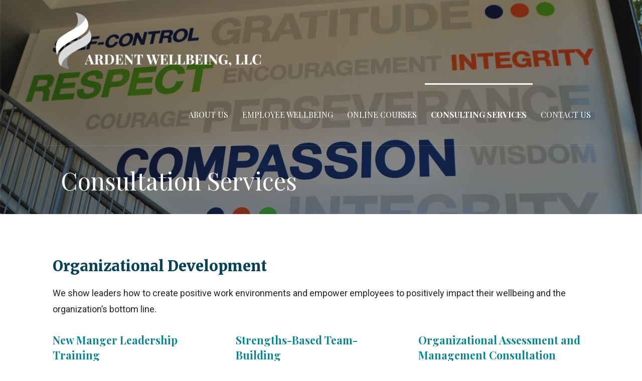

--- FILE ---
content_type: text/html; charset=UTF-8
request_url: https://ardentwellbeing.com/services/
body_size: 8474
content:
<!DOCTYPE html>

<html lang="en">

<head>

	<meta charset="UTF-8">

	<meta name="viewport" content="width=device-width, initial-scale=1">

	<link rel="profile" href="http://gmpg.org/xfn/11">

	<link rel="pingback" href="https://ardentwellbeing.com/xmlrpc.php">

	<title>Consultation Services</title>
<link rel='dns-prefetch' href='//ajax.googleapis.com' />
<link rel='dns-prefetch' href='//fonts.googleapis.com' />
<link rel='dns-prefetch' href='//s.w.org' />
<link rel="alternate" type="application/rss+xml" title=" &raquo; Feed" href="https://ardentwellbeing.com/feed/" />
<link rel="alternate" type="application/rss+xml" title=" &raquo; Comments Feed" href="https://ardentwellbeing.com/comments/feed/" />
		<script type="text/javascript">
			window._wpemojiSettings = {"baseUrl":"https:\/\/s.w.org\/images\/core\/emoji\/13.0.1\/72x72\/","ext":".png","svgUrl":"https:\/\/s.w.org\/images\/core\/emoji\/13.0.1\/svg\/","svgExt":".svg","source":{"concatemoji":"https:\/\/ardentwellbeing.com\/wp-includes\/js\/wp-emoji-release.min.js?ver=5.6.14"}};
			!function(e,a,t){var n,r,o,i=a.createElement("canvas"),p=i.getContext&&i.getContext("2d");function s(e,t){var a=String.fromCharCode;p.clearRect(0,0,i.width,i.height),p.fillText(a.apply(this,e),0,0);e=i.toDataURL();return p.clearRect(0,0,i.width,i.height),p.fillText(a.apply(this,t),0,0),e===i.toDataURL()}function c(e){var t=a.createElement("script");t.src=e,t.defer=t.type="text/javascript",a.getElementsByTagName("head")[0].appendChild(t)}for(o=Array("flag","emoji"),t.supports={everything:!0,everythingExceptFlag:!0},r=0;r<o.length;r++)t.supports[o[r]]=function(e){if(!p||!p.fillText)return!1;switch(p.textBaseline="top",p.font="600 32px Arial",e){case"flag":return s([127987,65039,8205,9895,65039],[127987,65039,8203,9895,65039])?!1:!s([55356,56826,55356,56819],[55356,56826,8203,55356,56819])&&!s([55356,57332,56128,56423,56128,56418,56128,56421,56128,56430,56128,56423,56128,56447],[55356,57332,8203,56128,56423,8203,56128,56418,8203,56128,56421,8203,56128,56430,8203,56128,56423,8203,56128,56447]);case"emoji":return!s([55357,56424,8205,55356,57212],[55357,56424,8203,55356,57212])}return!1}(o[r]),t.supports.everything=t.supports.everything&&t.supports[o[r]],"flag"!==o[r]&&(t.supports.everythingExceptFlag=t.supports.everythingExceptFlag&&t.supports[o[r]]);t.supports.everythingExceptFlag=t.supports.everythingExceptFlag&&!t.supports.flag,t.DOMReady=!1,t.readyCallback=function(){t.DOMReady=!0},t.supports.everything||(n=function(){t.readyCallback()},a.addEventListener?(a.addEventListener("DOMContentLoaded",n,!1),e.addEventListener("load",n,!1)):(e.attachEvent("onload",n),a.attachEvent("onreadystatechange",function(){"complete"===a.readyState&&t.readyCallback()})),(n=t.source||{}).concatemoji?c(n.concatemoji):n.wpemoji&&n.twemoji&&(c(n.twemoji),c(n.wpemoji)))}(window,document,window._wpemojiSettings);
		</script>
		<style type="text/css">
img.wp-smiley,
img.emoji {
	display: inline !important;
	border: none !important;
	box-shadow: none !important;
	height: 1em !important;
	width: 1em !important;
	margin: 0 .07em !important;
	vertical-align: -0.1em !important;
	background: none !important;
	padding: 0 !important;
}
</style>
	<link rel='stylesheet' id='wp-block-library-css'  href='https://ardentwellbeing.com/wp-includes/css/dist/block-library/style.min.css?ver=5.6.14' type='text/css' media='all' />
<link rel='stylesheet' id='wp-block-library-theme-css'  href='https://ardentwellbeing.com/wp-includes/css/dist/block-library/theme.min.css?ver=5.6.14' type='text/css' media='all' />
<link rel='stylesheet' id='coblocks-frontend-css'  href='https://ardentwellbeing.com/wp-content/plugins/coblocks/dist/coblocks-style.css?ver=70f3a0948aba18d8ccfbe17b3fd36a38' type='text/css' media='all' />
<link rel='stylesheet' id='font-awesome-css'  href='https://ardentwellbeing.com/wp-content/plugins/contact-widgets/assets/css/font-awesome.min.css?ver=4.7.0' type='text/css' media='all' />
<link rel='stylesheet' id='coblocks-block-fonts-css'  href='//fonts.googleapis.com/css?family=Merriweather%3A100%2C100italic%2C200%2C200italic%2C300%2C300italic%2C400%2C400italic%2C500%2C500italic%2C600%2C600italic%2C700%2C700italic%2C800%2C800italic%2C900%2C900italic%7C&#038;ver=2.8.2' type='text/css' media='all' />
<link rel='stylesheet' id='velux-css'  href='https://ardentwellbeing.com/wp-content/themes/velux/style.css?ver=1.1.3' type='text/css' media='all' />
<style id='velux-inline-css' type='text/css'>
.site-header{background-image:url(https://ardentwellbeing.com/wp-content/uploads/2020/08/cropped-words-of-encouragement-on-the-school-wall-self-control-gratitude-respect-encouragement-integrity_t20_gojaYz-scaled-1-2400x1300.jpg);}
.site-title a,.site-title a:visited{color:#ffffff;}.site-title a:hover,.site-title a:visited:hover{color:rgba(255, 255, 255, 0.8);}
.site-description{color:#ffffff;}
.hero,.hero .widget h1,.hero .widget h2,.hero .widget h3,.hero .widget h4,.hero .widget h5,.hero .widget h6,.hero .widget p,.hero .widget blockquote,.hero .widget cite,.hero .widget table,.hero .widget ul,.hero .widget ol,.hero .widget li,.hero .widget dd,.hero .widget dt,.hero .widget address,.hero .widget code,.hero .widget pre,.hero .widget .widget-title,.hero .page-header h1{color:#ffffff;}
.main-navigation ul li a,.main-navigation ul li a:visited,.main-navigation ul li a:hover,.main-navigation ul li a:focus,.main-navigation ul li a:visited:hover{color:#ffffff;}.main-navigation .sub-menu .menu-item-has-children > a::after{border-right-color:#ffffff;border-left-color:#ffffff;}.menu-toggle div{background-color:#ffffff;}.main-navigation ul li a:hover,.main-navigation ul li a:focus{color:rgba(255, 255, 255, 0.8);}.site-header-wrapper{border-color:rgba(255, 255, 255, 0.1);}
h1,h2,h3,h4,h5,h6,label,legend,table th,dl dt,.entry-title,.entry-title a,.entry-title a:visited,.widget-title{color:#353535;}.entry-title a:hover,.entry-title a:visited:hover,.entry-title a:focus,.entry-title a:visited:focus,.entry-title a:active,.entry-title a:visited:active{color:rgba(53, 53, 53, 0.8);}
body,input,select,textarea,input[type="text"]:focus,input[type="email"]:focus,input[type="url"]:focus,input[type="password"]:focus,input[type="search"]:focus,input[type="number"]:focus,input[type="tel"]:focus,input[type="range"]:focus,input[type="date"]:focus,input[type="month"]:focus,input[type="week"]:focus,input[type="time"]:focus,input[type="datetime"]:focus,input[type="datetime-local"]:focus,input[type="color"]:focus,textarea:focus,.navigation.pagination .paging-nav-text{color:#252525;}hr{background-color:rgba(37, 37, 37, 0.1);border-color:rgba(37, 37, 37, 0.1);}input[type="text"],input[type="email"],input[type="url"],input[type="password"],input[type="search"],input[type="number"],input[type="tel"],input[type="range"],input[type="date"],input[type="month"],input[type="week"],input[type="time"],input[type="datetime"],input[type="datetime-local"],input[type="color"],textarea,.select2-container .select2-choice{color:rgba(37, 37, 37, 0.5);border-color:rgba(37, 37, 37, 0.1);}select,fieldset,blockquote,pre,code,abbr,acronym,.hentry table th,.hentry table td{border-color:rgba(37, 37, 37, 0.1);}.hentry table tr:hover td{background-color:rgba(37, 37, 37, 0.05);}
blockquote,.entry-meta,.entry-footer,.comment-meta .says,.logged-in-as,.wp-block-coblocks-author__heading{color:#686868;}
.site-footer .widget-title,.site-footer h1,.site-footer h2,.site-footer h3,.site-footer h4,.site-footer h5,.site-footer h6{color:#ffffff;}
.site-footer .widget,.site-footer .widget form label{color:#999999;}
.footer-menu ul li a,.footer-menu ul li a:visited{color:#686868;}.site-info-wrapper .social-menu a{background-color:#686868;}.footer-menu ul li a:hover{border-color:#686868;}.footer-menu ul li a:hover,.footer-menu ul li a:visited:hover{color:rgba(104, 104, 104, 0.8);}
.site-info-wrapper .site-info-text{color:#686868;}
a,a:visited,.entry-title a:hover,.entry-title a:visited:hover{color:#51748e;}.navigation.pagination .nav-links .page-numbers.current,.social-menu a:hover{background-color:#51748e;}.main-navigation ul ul,.main-navigation .sub-menu{background-color:#51748e;}.main-navigation:not(.open) ul.menu > li > a:hover{border-color:#51748e;}a:hover,a:visited:hover,a:focus,a:visited:focus,a:active,a:visited:active{color:rgba(81, 116, 142, 0.8);}.comment-list li.bypostauthor{border-color:rgba(81, 116, 142, 0.2);}
button,a.button,a.button:visited,input[type="button"],input[type="reset"],input[type="submit"],.wp-block-button__link,.site-info-wrapper .social-menu a:hover{background-color:#9ea438;border-color:#9ea438;}button:hover,button:active,button:focus,a.button:hover,a.button:active,a.button:focus,a.button:visited:hover,a.button:visited:active,a.button:visited:focus,input[type="button"]:hover,input[type="button"]:active,input[type="button"]:focus,input[type="reset"]:hover,input[type="reset"]:active,input[type="reset"]:focus,input[type="submit"]:hover,input[type="submit"]:active,input[type="submit"]:focus{background-color:rgba(158, 164, 56, 0.8);border-color:rgba(158, 164, 56, 0.8);}
button,button:hover,button:active,button:focus,a.button,a.button:hover,a.button:active,a.button:focus,a.button:visited,a.button:visited:hover,a.button:visited:active,a.button:visited:focus,input[type="button"],input[type="button"]:hover,input[type="button"]:active,input[type="button"]:focus,input[type="reset"],input[type="reset"]:hover,input[type="reset"]:active,input[type="reset"]:focus,input[type="submit"],input[type="submit"]:hover,input[type="submit"]:active,input[type="submit"]:focus,.wp-block-button__link{color:#ffffff;}
body{background-color:#ffffff;}.navigation.pagination .nav-links .page-numbers.current{color:#ffffff;}
.site-header{background-color:#212121;}.site-header{-webkit-box-shadow:inset 0 0 0 9999em;-moz-box-shadow:inset 0 0 0 9999em;box-shadow:inset 0 0 0 9999em;color:rgba(33, 33, 33, 0.50);}
.main-navigation-container,.main-navigation.open,.main-navigation ul ul,.main-navigation .sub-menu{background-color:#212121;}.main-navigation-container{background-color:transparent;}
.site-footer{background-color:#212121;}
.site-info-wrapper{background-color:#191919;}.site-info-wrapper .social-menu a,.site-info-wrapper .social-menu a:visited,.site-info-wrapper .social-menu a:hover,.site-info-wrapper .social-menu a:visited:hover{color:#191919;}
.has-primary-color{color:#03263B;}.has-primary-background-color{background-color:#03263B;}
.has-secondary-color{color:#0b8591;}.has-secondary-background-color{background-color:#0b8591;}
.has-tertiary-color{color:#07435b;}.has-tertiary-background-color{background-color:#07435b;}
.has-quaternary-color{color:#ffffff;}.has-quaternary-background-color{background-color:#ffffff;}
.has-quinary-color{color:#9ea438;}.has-quinary-background-color{background-color:#9ea438;}
</style>
<link rel='stylesheet' id='wpcw-css'  href='https://ardentwellbeing.com/wp-content/plugins/contact-widgets/assets/css/style.min.css?ver=1.0.1' type='text/css' media='all' />
<link rel='stylesheet' id='velux-fonts-css'  href='https://fonts.googleapis.com/css?family=Playfair+Display%3A300%2C400%2C700%7CRoboto%3A300%2C400%2C700%7CRaleway%3A300%2C400%2C700&#038;subset=latin&#038;ver=1.8.7' type='text/css' media='all' />
<style id='velux-fonts-inline-css' type='text/css'>
.site-title{font-family:"Playfair Display", sans-serif;}
.main-navigation ul li a,.main-navigation ul li a:visited,button,a.button,a.fl-button,input[type="button"],input[type="reset"],input[type="submit"]{font-family:"Playfair Display", sans-serif;}
h1,h2,h3,h4,h5,h6,label,legend,table th,dl dt,.entry-title,.widget-title{font-family:"Playfair Display", sans-serif;}
body,p,ol li,ul li,dl dd,.fl-callout-text{font-family:"Roboto", sans-serif;}
blockquote,.entry-meta,.entry-footer,.comment-list li .comment-meta .says,.comment-list li .comment-metadata,.comment-reply-link,#respond .logged-in-as{font-family:"Raleway", sans-serif;}
</style>
<script type='text/javascript' src='https://ardentwellbeing.com/wp-includes/js/jquery/jquery.min.js?ver=3.5.1' id='jquery-core-js'></script>
<script type='text/javascript' src='https://ardentwellbeing.com/wp-includes/js/jquery/jquery-migrate.min.js?ver=3.3.2' id='jquery-migrate-js'></script>
<link rel="https://api.w.org/" href="https://ardentwellbeing.com/wp-json/" /><link rel="alternate" type="application/json" href="https://ardentwellbeing.com/wp-json/wp/v2/pages/158" /><link rel="EditURI" type="application/rsd+xml" title="RSD" href="https://ardentwellbeing.com/xmlrpc.php?rsd" />
<link rel="wlwmanifest" type="application/wlwmanifest+xml" href="https://ardentwellbeing.com/wp-includes/wlwmanifest.xml" /> 
<meta name="generator" content="WordPress 5.6.14" />
<link rel="canonical" href="https://ardentwellbeing.com/services/" />
<link rel='shortlink' href='https://ardentwellbeing.com/?p=158' />
<link rel="alternate" type="application/json+oembed" href="https://ardentwellbeing.com/wp-json/oembed/1.0/embed?url=https%3A%2F%2Fardentwellbeing.com%2Fservices%2F" />
<link rel="alternate" type="text/xml+oembed" href="https://ardentwellbeing.com/wp-json/oembed/1.0/embed?url=https%3A%2F%2Fardentwellbeing.com%2Fservices%2F&#038;format=xml" />

		<!-- GA Google Analytics @ https://m0n.co/ga -->
		<script>
			(function(i,s,o,g,r,a,m){i['GoogleAnalyticsObject']=r;i[r]=i[r]||function(){
			(i[r].q=i[r].q||[]).push(arguments)},i[r].l=1*new Date();a=s.createElement(o),
			m=s.getElementsByTagName(o)[0];a.async=1;a.src=g;m.parentNode.insertBefore(a,m)
			})(window,document,'script','https://www.google-analytics.com/analytics.js','ga');
			ga('create', 'G-Y2N24EW0RY', 'auto');
			ga('require', 'displayfeatures');
			ga('require', 'linkid');
			ga('send', 'pageview');
		</script>

	<style type="text/css">.recentcomments a{display:inline !important;padding:0 !important;margin:0 !important;}</style><style type='text/css'>
.site-title a,.site-title a:visited{color:ffffff;}
</style><link rel="icon" href="https://ardentwellbeing.com/wp-content/uploads/2020/07/cropped-Artboard-5-32x32.jpg" sizes="32x32" />
<link rel="icon" href="https://ardentwellbeing.com/wp-content/uploads/2020/07/cropped-Artboard-5-192x192.jpg" sizes="192x192" />
<link rel="apple-touch-icon" href="https://ardentwellbeing.com/wp-content/uploads/2020/07/cropped-Artboard-5-180x180.jpg" />
<meta name="msapplication-TileImage" content="https://ardentwellbeing.com/wp-content/uploads/2020/07/cropped-Artboard-5-270x270.jpg" />
<script id="mcjs">!function(c,h,i,m,p){m=c.createElement(h),p=c.getElementsByTagName(h)[0],m.async=1,m.src=i,p.parentNode.insertBefore(m,p)}(document,"script","https://chimpstatic.com/mcjs-connected/js/users/c3daf4ad739941909ec5c7c68/26b09654ab24484c044022932.js");</script>

</head>

<body class="page-template-default page page-id-158 wp-custom-logo custom-header-image layout-one-column-wide">

	
	<div id="page" class="hfeed site">

		<a class="skip-link screen-reader-text" href="#content">Skip to content</a>

		
		<header id="masthead" class="site-header" role="banner">

			
			<div class="site-header-wrapper">

				
<div class="menu-toggle" id="menu-toggle" role="button" tabindex="0"
	>
	<div></div>
	<div></div>
	<div></div>
</div><!-- #menu-toggle -->

<div class="site-title-wrapper">

	<a href="https://ardentwellbeing.com/" class="custom-logo-link" rel="home"><img width="426" height="157" src="https://ardentwellbeing.com/wp-content/uploads/2020/07/cropped-Artboard-4-e1595959553206.png" class="custom-logo" alt="" srcset="https://ardentwellbeing.com/wp-content/uploads/2020/07/cropped-Artboard-4-e1595959553206.png 426w, https://ardentwellbeing.com/wp-content/uploads/2020/07/cropped-Artboard-4-e1595959553206-300x111.png 300w" sizes="(max-width: 426px) 100vw, 426px" /></a>
	
	
</div><!-- .site-title-wrapper -->

<div class="main-navigation-container">

	
	<nav id="site-navigation" class="main-navigation">

		<div class="menu-primary-menu-container"><ul id="menu-primary-menu" class="menu"><li id="menu-item-519" class="menu-item menu-item-type-post_type menu-item-object-page menu-item-has-children menu-item-519"><a href="https://ardentwellbeing.com/about/">About Us</a>
<span  class="expand" role="button" tabindex="0"></span>

<ul class="sub-menu">
	<li id="menu-item-917" class="menu-item menu-item-type-post_type menu-item-object-page menu-item-917"><a href="https://ardentwellbeing.com/for-the-media/">For the Media</a></li>
</ul>
</li>
<li id="menu-item-943" class="menu-item menu-item-type-post_type menu-item-object-page menu-item-has-children menu-item-943"><a href="https://ardentwellbeing.com/wellbeing-webinars/">Employee Wellbeing</a>
<span  class="expand" role="button" tabindex="0"></span>

<ul class="sub-menu">
	<li id="menu-item-1080" class="menu-item menu-item-type-post_type menu-item-object-page menu-item-1080"><a href="https://ardentwellbeing.com/wellbeing-webinars/">Well-being Training: Virtual and In-Person</a></li>
	<li id="menu-item-944" class="menu-item menu-item-type-post_type menu-item-object-page menu-item-944"><a href="https://ardentwellbeing.com/flexclub-work-well-remotely/">FlexClub: Work Well Remotely</a></li>
</ul>
</li>
<li id="menu-item-983" class="menu-item menu-item-type-post_type menu-item-object-page menu-item-983"><a href="https://ardentwellbeing.com/courses-programs/">Online Courses</a></li>
<li id="menu-item-945" class="menu-item menu-item-type-post_type menu-item-object-page current-menu-item page_item page-item-158 current_page_item menu-item-945"><a href="https://ardentwellbeing.com/services/" aria-current="page">Consulting Services</a></li>
<li id="menu-item-171" class="menu-item menu-item-type-post_type menu-item-object-page menu-item-171"><a href="https://ardentwellbeing.com/contact/">Contact Us</a></li>
</ul></div>
	</nav><!-- #site-navigation -->

	
</div>

			</div><!-- .site-header-wrapper -->

			
<div class="page-title-container">

	<header class="page-header">

		<h1 class="page-title">Consultation Services</h1>
	</header><!-- .entry-header -->

</div><!-- .page-title-container -->

		</header><!-- #masthead -->

		
		<div id="content" class="site-content">

<div id="primary" class="content-area">

	<main id="main" class="site-main" role="main">

		
			
<article id="post-158" class="post-158 page type-page status-publish hentry">

	
	
<div class="page-content">

	
<div style="height:20px" aria-hidden="true" class="wp-block-spacer"></div>



<h3 class="has-tertiary-color has-text-color has-custom-font" style="font-family:Merriweather"><strong>Organizational Development</strong></h3>



<p style="font-size:18px">We show leaders how to create positive work environments and empower employees to positively impact their wellbeing and the organization’s bottom line.&nbsp; </p>



<div class="wp-block-columns">
<div class="wp-block-column">
<h5 class="has-secondary-color has-text-color">New Manger Leadership Training</h5>



<p>We provide educational opportunities and 1:1 coaching for new managers who want to learn science-based strategies for supporting their employees&#8217; wellbeing and performance. </p>
</div>



<div class="wp-block-column">
<h5 class="has-secondary-color has-text-color">Strengths-Based Team-Building</h5>



<p>Team-building begins with strong team members, so our approach begins by empowering individuals with strategies and self-awareness, and then brings team members together in engaging break-out sessions that promote collaboration and a shared sense of purpose.</p>
</div>



<div class="wp-block-column">
<h5 class="has-secondary-color has-text-color">Organizational Assessment and Management Consultation</h5>



<p>We lead the field in designing ethical, effective, science-based workplace practices that enhance employee wellbeing and support business outcomes. </p>
</div>
</div>



<h3 class="has-tertiary-color has-text-color has-custom-font" style="font-family:Merriweather">Strategic Marketing </h3>



<p style="font-size:18px">We identify data-informed opportunities and develop science-based communications that drive stakeholder engagement.</p>



<div class="wp-block-columns">
<div class="wp-block-column">
<h5 class="has-secondary-color has-text-color">Market Research</h5>



<p>We can design and execute stakeholder surveys to uncover market opportunity and other insights. </p>
</div>



<div class="wp-block-column">
<h5 class="has-secondary-color has-text-color">Stakeholder Engagement</h5>



<p>Delivering compelling communications in timely, efficient ways can convince donors, customers, and clients of your mission&#8217;s urgency and worth. We can help you to better engage your target audience(s) in the desired action, and foster a sense of community and purpose along the way.</p>
</div>
</div>



<hr class="wp-block-separator has-text-color has-background has-secondary-background-color has-secondary-color is-style-wide"/>



<h3>Next Steps&#8230;</h3>



<div class="wp-block-coblocks-row coblocks-row-77123959945" data-columns="2" data-layout="66-33"><div class="wp-block-coblocks-row__inner has-no-padding has-no-margin is-stacked-on-mobile has-medium-gutter">
<div class="wp-block-coblocks-column coblocks-column-771240515" style="width:66%"><div class="wp-block-coblocks-column__inner has-no-padding has-no-margin">
<p>Schedule a free, no-obligation, 20-minute call to learn more about how the application of positive psychology can bolster your programming and communication efforts.</p>
</div></div>



<div class="wp-block-coblocks-column coblocks-column-771240519" style="width:33%"><div class="wp-block-coblocks-column__inner has-no-padding has-no-margin">
<div class="wp-block-button aligncenter is-style-circular has-custom-lineheight" style="line-height:1.89;font-size:17px"><a class="wp-block-button__link has-background" href="/contact/" style="background-color:#0b8591">Contact Me</a></div>
</div></div>
</div></div>



<hr class="wp-block-separator has-text-color has-background has-secondary-background-color has-secondary-color is-style-wide"/>



<div class="wp-block-media-text alignwide has-media-on-the-right is-stacked-on-mobile" style="grid-template-columns:auto 43%"><figure class="wp-block-media-text__media"><img src="http://ardentwellbeing.com/wp-content/uploads/2019/08/services-2.jpg" alt=""/></figure><div class="wp-block-media-text__content">
<h3>Support Your Employees&#8217; Wellbeing and Growth</h3>



<p>Organizations that support employees&#8217; wellbeing see greater productivity, loyalty, and corporate citizenship behavior. </p>



<p>Learn more about <a href="http://ardentwellbeing.com/wellbeing-webinars/"><strong>wellbeing training</strong></a>. </p>
</div></div>



<hr class="wp-block-separator has-text-color has-background has-secondary-background-color has-secondary-color is-style-wide"/>



<hr class="wp-block-separator is-style-wide"/>



<h3 class="has-text-align-center"> Sample Client Work &amp; Testimonials </h3>



<hr class="wp-block-separator"/>



<div class="wp-block-columns">
<div class="wp-block-column" style="flex-basis:33.33%">
<figure class="wp-block-image size-large is-resized"><img loading="lazy" src="http://ardentwellbeing.com/wp-content/uploads/2020/07/Authors-and-Educators.png" alt="" class="wp-image-506" width="170" height="178" srcset="https://ardentwellbeing.com/wp-content/uploads/2020/07/Authors-and-Educators.png 794w, https://ardentwellbeing.com/wp-content/uploads/2020/07/Authors-and-Educators-287x300.png 287w, https://ardentwellbeing.com/wp-content/uploads/2020/07/Authors-and-Educators-768x803.png 768w" sizes="(max-width: 170px) 100vw, 170px" /></figure>
</div>



<div class="wp-block-column" style="flex-basis:66.66%">
<p><strong>Program Development:</strong> Developed science-based curriculum modules on emotional literacy and stress management for middle school youth.</p>



<p class="has-small-font-size">J<em>enny is a consummate professional. She understands the science behind positive psychology and can explain it in a way that is easily understandable. We worked together on a project to support youth impacted by incarceration, and she devised activities for teens to understand and regulate their emotions that were research-based,&nbsp;engaging, and empowering. I highly recommend Jenny Brennan.</em>– Pamela Brunskill, Educational Resources Developer</p>



<hr class="wp-block-separator"/>
</div>
</div>



<div class="wp-block-columns">
<div class="wp-block-column" style="flex-basis:33.33%">
<figure class="wp-block-image size-large is-resized"><img loading="lazy" src="http://ardentwellbeing.com/wp-content/uploads/2020/07/IPPA-LOGO.png" alt="" class="wp-image-512" width="191" height="125" srcset="https://ardentwellbeing.com/wp-content/uploads/2020/07/IPPA-LOGO.png 516w, https://ardentwellbeing.com/wp-content/uploads/2020/07/IPPA-LOGO-300x197.png 300w" sizes="(max-width: 191px) 100vw, 191px" /></figure>
</div>



<div class="wp-block-column" style="flex-basis:66.66%">
<p><strong>Program Development &amp; Communications: </strong> Established a program that connects researchers,  practitioners, and students in efforts to learn, collaborate, and apply positive psychology in business, education, clinical work, and healthcare.  Increased membership and member engagement.</p>



<p class="has-small-font-size"><em>I have worked with Jenny for 8 years in her various roles with the International Positive Psychology Association. Jenny is a strategic thinker and is able to mobilize groups of people from across the globe towards the Association&#8217;s goals. Jenny has a gift in being able to translate the science of positive psychology into action while taking into account context, ethics, and climate. She is a strong communicator and coach who brings much knowledge to organizations, programming, and HR training.</em> &#8211;  Lea Waters, Ph.D., Past-President, International Positive Psychology Association</p>



<hr class="wp-block-separator"/>
</div>
</div>



<div class="wp-block-columns">
<div class="wp-block-column" style="flex-basis:33.33%">
<figure class="wp-block-image size-large is-resized"><img loading="lazy" src="http://ardentwellbeing.com/wp-content/uploads/2020/07/PPLS-Logo-Lockup-C.jpg" alt="" class="wp-image-513" width="189" height="189" srcset="https://ardentwellbeing.com/wp-content/uploads/2020/07/PPLS-Logo-Lockup-C.jpg 350w, https://ardentwellbeing.com/wp-content/uploads/2020/07/PPLS-Logo-Lockup-C-300x300.jpg 300w, https://ardentwellbeing.com/wp-content/uploads/2020/07/PPLS-Logo-Lockup-C-150x150.jpg 150w" sizes="(max-width: 189px) 100vw, 189px" /></figure>



<p></p>



<p class="has-quinary-color has-text-color">&#8211;</p>



<figure class="wp-block-image size-large is-resized"><img loading="lazy" src="http://ardentwellbeing.com/wp-content/uploads/2020/07/Screen-Shot-2020-07-20-at-3.06.11-PM.png" alt="" class="wp-image-515" width="196" height="165" srcset="https://ardentwellbeing.com/wp-content/uploads/2020/07/Screen-Shot-2020-07-20-at-3.06.11-PM.png 540w, https://ardentwellbeing.com/wp-content/uploads/2020/07/Screen-Shot-2020-07-20-at-3.06.11-PM-300x253.png 300w" sizes="(max-width: 196px) 100vw, 196px" /></figure>



<p></p>
</div>



<div class="wp-block-column" style="flex-basis:66.66%">
<p><strong>Technical Interviewing &amp; Program Marketing: </strong>Produced 45 educational webinars where leading experts. </p>



<p class="has-small-font-size"><em>I worked with Jenny when I hosted and she produced the Positive Psychology Leaders Series, an educational program I founded. When Jenny joined our program as the producer,  she helped raise our expectations of what was possible for all of us in our own individual roles and as a team. Due to her unique combination of intellectual firepower, inspired leadership, hard work, perseverance, and creativity, she strengthened our program by nearly every measure.</em> &#8211; David J. Pollay, MAPP, Executive Coach &amp; Founding Host of the Positive Psychology Leader Series </p>



<hr class="wp-block-separator"/>



<p><strong>Communication:</strong> Managed stakeholder communication, program marketing, and public relations for the Weiss Tech House. </p>



<p class="has-small-font-size"><em>Jenny&#8217;s PR and marketing knowledge helped launch the WeissTech House into the public eye. Her creativity, out-of-the-box ideas, and implementation caught the eye of students, alumni, and business mentors.&nbsp;</em> &#8211; Anne Stamer, Director, Weiss Tech House, University of Pennsylvania</p>



<hr class="wp-block-separator"/>



<p></p>
</div>
</div>



<p></p>

</div><!-- .page-content -->

	
</article><!-- #post-## -->

			
		
	</main><!-- #main -->

</div><!-- #primary -->




		</div><!-- #content -->

		
		<footer id="colophon" class="site-footer">

			<div class="site-footer-inner">

					<div class="footer-widget-area columns-1">

	
		<div class="footer-widget">

			<aside id="wpcw_social-2" class="widget wpcw-widgets wpcw-widget-social"><ul><li class="has-label"><a href="https://www.instagram.com/ardentwellbeing" target="_blank" title="Visit  on Instagram"><span class="fa fa-2x fa-instagram"></span>Instagram</a></li><li class="has-label"><a href="https://www.linkedin.com/company/ardent-wellbeing-llc" target="_blank" title="Visit  on LinkedIn"><span class="fa fa-2x fa-linkedin"></span>LinkedIn</a></li><li class="has-label"><a href="https://www.facebook.com/ardentwellbeing" target="_blank" title="Visit  on Facebook"><span class="fa fa-2x fa-facebook"></span>Facebook</a></li></ul></aside>
		</div>

	
	</div>
	
			</div><!-- .site-footer-inner -->

		</footer><!-- #colophon -->

		
<div class="site-info-wrapper">

	<div class="site-info">

		<div class="site-info-inner">

			
<div class="site-info-text">

	Copyright &copy; 2026  &mdash; Velux WordPress theme by <a href="https://www.godaddy.com/" rel="author nofollow">GoDaddy</a>
</div>

		</div><!-- .site-info-inner -->

	</div><!-- .site-info -->

</div><!-- .site-info-wrapper -->

	</div><!-- #page -->

	<script type='text/javascript' src='https://ardentwellbeing.com/wp-content/plugins/coblocks/dist/js/coblocks-animation.js?ver=2.8.2' id='coblocks-animation-js'></script>
<script type='text/javascript' src='https://ardentwellbeing.com/wp-includes/js/imagesloaded.min.js?ver=4.1.4' id='imagesloaded-js'></script>
<script type='text/javascript' src='https://ardentwellbeing.com/wp-includes/js/masonry.min.js?ver=4.2.2' id='masonry-js'></script>
<script type='text/javascript' src='https://ardentwellbeing.com/wp-content/plugins/coblocks/dist/js/coblocks-masonry.js?ver=2.8.2' id='coblocks-masonry-js'></script>
<script type='text/javascript' src='https://ardentwellbeing.com/wp-content/plugins/coblocks/dist/js/vendors/flickity.js?ver=2.8.2' id='coblocks-flickity-js'></script>
<script type='text/javascript' src='https://ardentwellbeing.com/wp-content/plugins/coblocks/dist/js/coblocks-accordion-carousel.js?ver=2.8.2' id='coblocks-accordion-carousel-js'></script>
<script type='text/javascript' src='https://ardentwellbeing.com/wp-content/plugins/coblocks/dist/js/vendors/slick.js?ver=2.8.2' id='coblocks-slick-js'></script>
<script type='text/javascript' src='https://ardentwellbeing.com/wp-content/plugins/coblocks/dist/js/coblocks-slick-initializer-front.js?ver=2.8.2' id='coblocks-slick-initializer-front-js'></script>
<script type='text/javascript' src='https://ardentwellbeing.com/wp-content/plugins/coblocks/dist/js/coblocks-events.js?ver=2.8.2' id='coblocks-events-js'></script>
<script type='text/javascript' id='coblocks-lightbox-js-extra'>
/* <![CDATA[ */
var coblocksLigthboxData = {"closeLabel":"Close Gallery","leftLabel":"Previous","rightLabel":"Next"};
/* ]]> */
</script>
<script type='text/javascript' src='https://ardentwellbeing.com/wp-content/plugins/coblocks/dist/js/coblocks-lightbox.js?ver=2.8.2' id='coblocks-lightbox-js'></script>
<script type='text/javascript' src='https://ajax.googleapis.com/ajax/libs/webfont/1.6.26/webfont.js?ver=1.2.35.0' id='mo-google-webfont-js'></script>
<script type='text/javascript' id='mailoptin-js-extra'>
/* <![CDATA[ */
var mailoptin_globals = {"public_js":"https:\/\/ardentwellbeing.com\/wp-content\/plugins\/mailoptin\/src\/core\/src\/assets\/js\/src","mailoptin_ajaxurl":"\/services\/?mailoptin-ajax=%%endpoint%%","is_customize_preview":"false","disable_impression_tracking":"false","sidebar":"0","js_required_title":"Title is required.","is_new_returning_visitors_cookies":"false"};
/* ]]> */
</script>
<script type='text/javascript' src='https://ardentwellbeing.com/wp-content/plugins/mailoptin/src/core/src/assets/js/mailoptin.min.js?ver=1.2.35.0' id='mailoptin-js'></script>
<script type='text/javascript' src='https://ardentwellbeing.com/wp-content/themes/primer/assets/js/navigation.min.js?ver=1.8.7' id='primer-navigation-js'></script>
<script type='text/javascript' src='https://ardentwellbeing.com/wp-includes/js/wp-embed.min.js?ver=5.6.14' id='wp-embed-js'></script>
	<script>
	/* IE11 skip link focus fix */
	/(trident|msie)/i.test(navigator.userAgent)&&document.getElementById&&window.addEventListener&&window.addEventListener("hashchange",function(){var t,e=location.hash.substring(1);/^[A-z0-9_-]+$/.test(e)&&(t=document.getElementById(e))&&(/^(?:a|select|input|button|textarea)$/i.test(t.tagName)||(t.tabIndex=-1),t.focus())},!1);
	</script>
	
</body>

</html>
